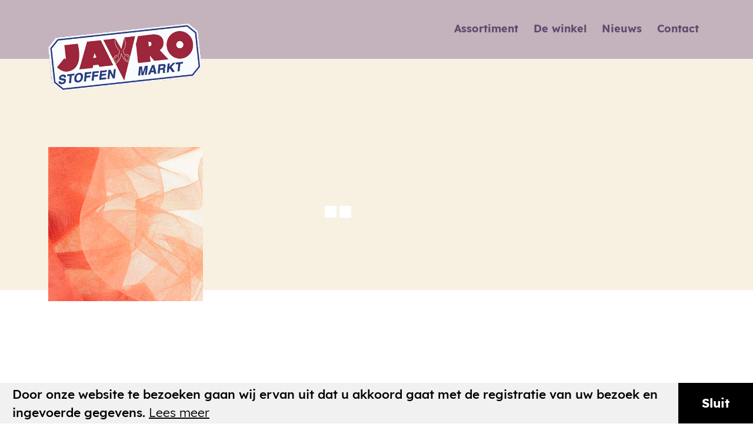

--- FILE ---
content_type: text/html; charset=UTF-8
request_url: https://javro.nl/stof/tule-2/
body_size: 9565
content:
<!DOCTYPE html>
<html lang="nl">

<head profile="http://gmpg.org/xfn/11">

    <title>Tule - Javro</title>

    <meta charset="utf-8"/>
    <meta http-equiv="X-UA-Compatible" content="IE=edge,chrome=1">
    <meta name="viewport" content="width=device-width, initial-scale=1, minimum-scale=1, maximum-scale=1"/>
    <meta name="format-detection" content="telephone=no">

    <meta name='robots' content='index, follow, max-image-preview:large, max-snippet:-1, max-video-preview:-1' />
	<style>img:is([sizes="auto" i], [sizes^="auto," i]) { contain-intrinsic-size: 3000px 1500px }</style>
	
            <script data-no-defer="1" data-ezscrex="false" data-cfasync="false" data-pagespeed-no-defer data-cookieconsent="ignore">
                var ctPublicFunctions = {"_ajax_nonce":"bfe9fd7e9f","_rest_nonce":"065fd18677","_ajax_url":"\/wp-admin\/admin-ajax.php","_rest_url":"https:\/\/javro.nl\/wp-json\/","data__cookies_type":"none","data__ajax_type":"rest","data__bot_detector_enabled":0,"data__frontend_data_log_enabled":1,"cookiePrefix":"","wprocket_detected":false,"host_url":"javro.nl","text__ee_click_to_select":"Klik om de hele gegevens te selecteren","text__ee_original_email":"De volledige tekst is","text__ee_got_it":"Duidelijk","text__ee_blocked":"Geblokkeerd","text__ee_cannot_connect":"Kan geen verbinding maken","text__ee_cannot_decode":"Kan e-mail niet decoderen. Onbekende reden","text__ee_email_decoder":"Cleantalk e-mail decoder","text__ee_wait_for_decoding":"De magie is onderweg!","text__ee_decoding_process":"Wacht een paar seconden terwijl we de contactgegevens decoderen."}
            </script>
        
            <script data-no-defer="1" data-ezscrex="false" data-cfasync="false" data-pagespeed-no-defer data-cookieconsent="ignore">
                var ctPublic = {"_ajax_nonce":"bfe9fd7e9f","settings__forms__check_internal":"0","settings__forms__check_external":"0","settings__forms__force_protection":0,"settings__forms__search_test":"1","settings__data__bot_detector_enabled":0,"settings__sfw__anti_crawler":0,"blog_home":"https:\/\/javro.nl\/","pixel__setting":"3","pixel__enabled":false,"pixel__url":"https:\/\/moderate4-v4.cleantalk.org\/pixel\/73ab2e6b92f42faebb251b94629c1030.gif","data__email_check_before_post":"1","data__email_check_exist_post":1,"data__cookies_type":"none","data__key_is_ok":true,"data__visible_fields_required":true,"wl_brandname":"Anti-Spam by CleanTalk","wl_brandname_short":"CleanTalk","ct_checkjs_key":798368844,"emailEncoderPassKey":"6f08aaab59858d89c524455e3d118324","bot_detector_forms_excluded":"W10=","advancedCacheExists":false,"varnishCacheExists":false,"wc_ajax_add_to_cart":false}
            </script>
        
	<!-- This site is optimized with the Yoast SEO plugin v17.7.1 - https://yoast.com/wordpress/plugins/seo/ -->
	<link rel="canonical" href="https://javro.nl/stof/tule-2/" />
	<meta property="og:locale" content="nl_NL" />
	<meta property="og:type" content="article" />
	<meta property="og:title" content="Tule - Javro" />
	<meta property="og:url" content="https://javro.nl/stof/tule-2/" />
	<meta property="og:site_name" content="Javro" />
	<script type="application/ld+json" class="yoast-schema-graph">{"@context":"https://schema.org","@graph":[{"@type":"WebSite","@id":"https://javro.nl/#website","url":"https://javro.nl/","name":"Javro","description":"","potentialAction":[{"@type":"SearchAction","target":{"@type":"EntryPoint","urlTemplate":"https://javro.nl/?s={search_term_string}"},"query-input":"required name=search_term_string"}],"inLanguage":"nl-NL"},{"@type":"WebPage","@id":"https://javro.nl/stof/tule-2/#webpage","url":"https://javro.nl/stof/tule-2/","name":"Tule - Javro","isPartOf":{"@id":"https://javro.nl/#website"},"datePublished":"2022-03-02T19:51:46+00:00","dateModified":"2022-03-02T19:51:46+00:00","breadcrumb":{"@id":"https://javro.nl/stof/tule-2/#breadcrumb"},"inLanguage":"nl-NL","potentialAction":[{"@type":"ReadAction","target":["https://javro.nl/stof/tule-2/"]}]},{"@type":"BreadcrumbList","@id":"https://javro.nl/stof/tule-2/#breadcrumb","itemListElement":[{"@type":"ListItem","position":1,"name":"Home","item":"https://javro.nl/"},{"@type":"ListItem","position":2,"name":"Stoffen","item":"https://javro.nl/stof/"},{"@type":"ListItem","position":3,"name":"Tule"}]}]}</script>
	<!-- / Yoast SEO plugin. -->


<link rel='dns-prefetch' href='//cdnjs.cloudflare.com' />
<link rel='dns-prefetch' href='//unpkg.com' />
<link rel='dns-prefetch' href='//cdn.jsdelivr.net' />
<link rel='dns-prefetch' href='//kit.fontawesome.com' />
<script type="text/javascript">
/* <![CDATA[ */
window._wpemojiSettings = {"baseUrl":"https:\/\/s.w.org\/images\/core\/emoji\/16.0.1\/72x72\/","ext":".png","svgUrl":"https:\/\/s.w.org\/images\/core\/emoji\/16.0.1\/svg\/","svgExt":".svg","source":{"concatemoji":"https:\/\/javro.nl\/wp-includes\/js\/wp-emoji-release.min.js?ver=6.8.3"}};
/*! This file is auto-generated */
!function(s,n){var o,i,e;function c(e){try{var t={supportTests:e,timestamp:(new Date).valueOf()};sessionStorage.setItem(o,JSON.stringify(t))}catch(e){}}function p(e,t,n){e.clearRect(0,0,e.canvas.width,e.canvas.height),e.fillText(t,0,0);var t=new Uint32Array(e.getImageData(0,0,e.canvas.width,e.canvas.height).data),a=(e.clearRect(0,0,e.canvas.width,e.canvas.height),e.fillText(n,0,0),new Uint32Array(e.getImageData(0,0,e.canvas.width,e.canvas.height).data));return t.every(function(e,t){return e===a[t]})}function u(e,t){e.clearRect(0,0,e.canvas.width,e.canvas.height),e.fillText(t,0,0);for(var n=e.getImageData(16,16,1,1),a=0;a<n.data.length;a++)if(0!==n.data[a])return!1;return!0}function f(e,t,n,a){switch(t){case"flag":return n(e,"\ud83c\udff3\ufe0f\u200d\u26a7\ufe0f","\ud83c\udff3\ufe0f\u200b\u26a7\ufe0f")?!1:!n(e,"\ud83c\udde8\ud83c\uddf6","\ud83c\udde8\u200b\ud83c\uddf6")&&!n(e,"\ud83c\udff4\udb40\udc67\udb40\udc62\udb40\udc65\udb40\udc6e\udb40\udc67\udb40\udc7f","\ud83c\udff4\u200b\udb40\udc67\u200b\udb40\udc62\u200b\udb40\udc65\u200b\udb40\udc6e\u200b\udb40\udc67\u200b\udb40\udc7f");case"emoji":return!a(e,"\ud83e\udedf")}return!1}function g(e,t,n,a){var r="undefined"!=typeof WorkerGlobalScope&&self instanceof WorkerGlobalScope?new OffscreenCanvas(300,150):s.createElement("canvas"),o=r.getContext("2d",{willReadFrequently:!0}),i=(o.textBaseline="top",o.font="600 32px Arial",{});return e.forEach(function(e){i[e]=t(o,e,n,a)}),i}function t(e){var t=s.createElement("script");t.src=e,t.defer=!0,s.head.appendChild(t)}"undefined"!=typeof Promise&&(o="wpEmojiSettingsSupports",i=["flag","emoji"],n.supports={everything:!0,everythingExceptFlag:!0},e=new Promise(function(e){s.addEventListener("DOMContentLoaded",e,{once:!0})}),new Promise(function(t){var n=function(){try{var e=JSON.parse(sessionStorage.getItem(o));if("object"==typeof e&&"number"==typeof e.timestamp&&(new Date).valueOf()<e.timestamp+604800&&"object"==typeof e.supportTests)return e.supportTests}catch(e){}return null}();if(!n){if("undefined"!=typeof Worker&&"undefined"!=typeof OffscreenCanvas&&"undefined"!=typeof URL&&URL.createObjectURL&&"undefined"!=typeof Blob)try{var e="postMessage("+g.toString()+"("+[JSON.stringify(i),f.toString(),p.toString(),u.toString()].join(",")+"));",a=new Blob([e],{type:"text/javascript"}),r=new Worker(URL.createObjectURL(a),{name:"wpTestEmojiSupports"});return void(r.onmessage=function(e){c(n=e.data),r.terminate(),t(n)})}catch(e){}c(n=g(i,f,p,u))}t(n)}).then(function(e){for(var t in e)n.supports[t]=e[t],n.supports.everything=n.supports.everything&&n.supports[t],"flag"!==t&&(n.supports.everythingExceptFlag=n.supports.everythingExceptFlag&&n.supports[t]);n.supports.everythingExceptFlag=n.supports.everythingExceptFlag&&!n.supports.flag,n.DOMReady=!1,n.readyCallback=function(){n.DOMReady=!0}}).then(function(){return e}).then(function(){var e;n.supports.everything||(n.readyCallback(),(e=n.source||{}).concatemoji?t(e.concatemoji):e.wpemoji&&e.twemoji&&(t(e.twemoji),t(e.wpemoji)))}))}((window,document),window._wpemojiSettings);
/* ]]> */
</script>
<link rel='stylesheet' id='sbi_styles-css' href='https://javro.nl/wp-content/plugins/instagram-feed-pro/css/sbi-styles.min.css?ver=5.12.5' type='text/css' media='all' />
<style id='wp-emoji-styles-inline-css' type='text/css'>

	img.wp-smiley, img.emoji {
		display: inline !important;
		border: none !important;
		box-shadow: none !important;
		height: 1em !important;
		width: 1em !important;
		margin: 0 0.07em !important;
		vertical-align: -0.1em !important;
		background: none !important;
		padding: 0 !important;
	}
</style>
<link rel='stylesheet' id='wp-block-library-css' href='https://javro.nl/wp-includes/css/dist/block-library/style.min.css?ver=6.8.3' type='text/css' media='all' />
<style id='classic-theme-styles-inline-css' type='text/css'>
/*! This file is auto-generated */
.wp-block-button__link{color:#fff;background-color:#32373c;border-radius:9999px;box-shadow:none;text-decoration:none;padding:calc(.667em + 2px) calc(1.333em + 2px);font-size:1.125em}.wp-block-file__button{background:#32373c;color:#fff;text-decoration:none}
</style>
<style id='global-styles-inline-css' type='text/css'>
:root{--wp--preset--aspect-ratio--square: 1;--wp--preset--aspect-ratio--4-3: 4/3;--wp--preset--aspect-ratio--3-4: 3/4;--wp--preset--aspect-ratio--3-2: 3/2;--wp--preset--aspect-ratio--2-3: 2/3;--wp--preset--aspect-ratio--16-9: 16/9;--wp--preset--aspect-ratio--9-16: 9/16;--wp--preset--color--black: #000000;--wp--preset--color--cyan-bluish-gray: #abb8c3;--wp--preset--color--white: #ffffff;--wp--preset--color--pale-pink: #f78da7;--wp--preset--color--vivid-red: #cf2e2e;--wp--preset--color--luminous-vivid-orange: #ff6900;--wp--preset--color--luminous-vivid-amber: #fcb900;--wp--preset--color--light-green-cyan: #7bdcb5;--wp--preset--color--vivid-green-cyan: #00d084;--wp--preset--color--pale-cyan-blue: #8ed1fc;--wp--preset--color--vivid-cyan-blue: #0693e3;--wp--preset--color--vivid-purple: #9b51e0;--wp--preset--gradient--vivid-cyan-blue-to-vivid-purple: linear-gradient(135deg,rgba(6,147,227,1) 0%,rgb(155,81,224) 100%);--wp--preset--gradient--light-green-cyan-to-vivid-green-cyan: linear-gradient(135deg,rgb(122,220,180) 0%,rgb(0,208,130) 100%);--wp--preset--gradient--luminous-vivid-amber-to-luminous-vivid-orange: linear-gradient(135deg,rgba(252,185,0,1) 0%,rgba(255,105,0,1) 100%);--wp--preset--gradient--luminous-vivid-orange-to-vivid-red: linear-gradient(135deg,rgba(255,105,0,1) 0%,rgb(207,46,46) 100%);--wp--preset--gradient--very-light-gray-to-cyan-bluish-gray: linear-gradient(135deg,rgb(238,238,238) 0%,rgb(169,184,195) 100%);--wp--preset--gradient--cool-to-warm-spectrum: linear-gradient(135deg,rgb(74,234,220) 0%,rgb(151,120,209) 20%,rgb(207,42,186) 40%,rgb(238,44,130) 60%,rgb(251,105,98) 80%,rgb(254,248,76) 100%);--wp--preset--gradient--blush-light-purple: linear-gradient(135deg,rgb(255,206,236) 0%,rgb(152,150,240) 100%);--wp--preset--gradient--blush-bordeaux: linear-gradient(135deg,rgb(254,205,165) 0%,rgb(254,45,45) 50%,rgb(107,0,62) 100%);--wp--preset--gradient--luminous-dusk: linear-gradient(135deg,rgb(255,203,112) 0%,rgb(199,81,192) 50%,rgb(65,88,208) 100%);--wp--preset--gradient--pale-ocean: linear-gradient(135deg,rgb(255,245,203) 0%,rgb(182,227,212) 50%,rgb(51,167,181) 100%);--wp--preset--gradient--electric-grass: linear-gradient(135deg,rgb(202,248,128) 0%,rgb(113,206,126) 100%);--wp--preset--gradient--midnight: linear-gradient(135deg,rgb(2,3,129) 0%,rgb(40,116,252) 100%);--wp--preset--font-size--small: 13px;--wp--preset--font-size--medium: 20px;--wp--preset--font-size--large: 36px;--wp--preset--font-size--x-large: 42px;--wp--preset--spacing--20: 0.44rem;--wp--preset--spacing--30: 0.67rem;--wp--preset--spacing--40: 1rem;--wp--preset--spacing--50: 1.5rem;--wp--preset--spacing--60: 2.25rem;--wp--preset--spacing--70: 3.38rem;--wp--preset--spacing--80: 5.06rem;--wp--preset--shadow--natural: 6px 6px 9px rgba(0, 0, 0, 0.2);--wp--preset--shadow--deep: 12px 12px 50px rgba(0, 0, 0, 0.4);--wp--preset--shadow--sharp: 6px 6px 0px rgba(0, 0, 0, 0.2);--wp--preset--shadow--outlined: 6px 6px 0px -3px rgba(255, 255, 255, 1), 6px 6px rgba(0, 0, 0, 1);--wp--preset--shadow--crisp: 6px 6px 0px rgba(0, 0, 0, 1);}:where(.is-layout-flex){gap: 0.5em;}:where(.is-layout-grid){gap: 0.5em;}body .is-layout-flex{display: flex;}.is-layout-flex{flex-wrap: wrap;align-items: center;}.is-layout-flex > :is(*, div){margin: 0;}body .is-layout-grid{display: grid;}.is-layout-grid > :is(*, div){margin: 0;}:where(.wp-block-columns.is-layout-flex){gap: 2em;}:where(.wp-block-columns.is-layout-grid){gap: 2em;}:where(.wp-block-post-template.is-layout-flex){gap: 1.25em;}:where(.wp-block-post-template.is-layout-grid){gap: 1.25em;}.has-black-color{color: var(--wp--preset--color--black) !important;}.has-cyan-bluish-gray-color{color: var(--wp--preset--color--cyan-bluish-gray) !important;}.has-white-color{color: var(--wp--preset--color--white) !important;}.has-pale-pink-color{color: var(--wp--preset--color--pale-pink) !important;}.has-vivid-red-color{color: var(--wp--preset--color--vivid-red) !important;}.has-luminous-vivid-orange-color{color: var(--wp--preset--color--luminous-vivid-orange) !important;}.has-luminous-vivid-amber-color{color: var(--wp--preset--color--luminous-vivid-amber) !important;}.has-light-green-cyan-color{color: var(--wp--preset--color--light-green-cyan) !important;}.has-vivid-green-cyan-color{color: var(--wp--preset--color--vivid-green-cyan) !important;}.has-pale-cyan-blue-color{color: var(--wp--preset--color--pale-cyan-blue) !important;}.has-vivid-cyan-blue-color{color: var(--wp--preset--color--vivid-cyan-blue) !important;}.has-vivid-purple-color{color: var(--wp--preset--color--vivid-purple) !important;}.has-black-background-color{background-color: var(--wp--preset--color--black) !important;}.has-cyan-bluish-gray-background-color{background-color: var(--wp--preset--color--cyan-bluish-gray) !important;}.has-white-background-color{background-color: var(--wp--preset--color--white) !important;}.has-pale-pink-background-color{background-color: var(--wp--preset--color--pale-pink) !important;}.has-vivid-red-background-color{background-color: var(--wp--preset--color--vivid-red) !important;}.has-luminous-vivid-orange-background-color{background-color: var(--wp--preset--color--luminous-vivid-orange) !important;}.has-luminous-vivid-amber-background-color{background-color: var(--wp--preset--color--luminous-vivid-amber) !important;}.has-light-green-cyan-background-color{background-color: var(--wp--preset--color--light-green-cyan) !important;}.has-vivid-green-cyan-background-color{background-color: var(--wp--preset--color--vivid-green-cyan) !important;}.has-pale-cyan-blue-background-color{background-color: var(--wp--preset--color--pale-cyan-blue) !important;}.has-vivid-cyan-blue-background-color{background-color: var(--wp--preset--color--vivid-cyan-blue) !important;}.has-vivid-purple-background-color{background-color: var(--wp--preset--color--vivid-purple) !important;}.has-black-border-color{border-color: var(--wp--preset--color--black) !important;}.has-cyan-bluish-gray-border-color{border-color: var(--wp--preset--color--cyan-bluish-gray) !important;}.has-white-border-color{border-color: var(--wp--preset--color--white) !important;}.has-pale-pink-border-color{border-color: var(--wp--preset--color--pale-pink) !important;}.has-vivid-red-border-color{border-color: var(--wp--preset--color--vivid-red) !important;}.has-luminous-vivid-orange-border-color{border-color: var(--wp--preset--color--luminous-vivid-orange) !important;}.has-luminous-vivid-amber-border-color{border-color: var(--wp--preset--color--luminous-vivid-amber) !important;}.has-light-green-cyan-border-color{border-color: var(--wp--preset--color--light-green-cyan) !important;}.has-vivid-green-cyan-border-color{border-color: var(--wp--preset--color--vivid-green-cyan) !important;}.has-pale-cyan-blue-border-color{border-color: var(--wp--preset--color--pale-cyan-blue) !important;}.has-vivid-cyan-blue-border-color{border-color: var(--wp--preset--color--vivid-cyan-blue) !important;}.has-vivid-purple-border-color{border-color: var(--wp--preset--color--vivid-purple) !important;}.has-vivid-cyan-blue-to-vivid-purple-gradient-background{background: var(--wp--preset--gradient--vivid-cyan-blue-to-vivid-purple) !important;}.has-light-green-cyan-to-vivid-green-cyan-gradient-background{background: var(--wp--preset--gradient--light-green-cyan-to-vivid-green-cyan) !important;}.has-luminous-vivid-amber-to-luminous-vivid-orange-gradient-background{background: var(--wp--preset--gradient--luminous-vivid-amber-to-luminous-vivid-orange) !important;}.has-luminous-vivid-orange-to-vivid-red-gradient-background{background: var(--wp--preset--gradient--luminous-vivid-orange-to-vivid-red) !important;}.has-very-light-gray-to-cyan-bluish-gray-gradient-background{background: var(--wp--preset--gradient--very-light-gray-to-cyan-bluish-gray) !important;}.has-cool-to-warm-spectrum-gradient-background{background: var(--wp--preset--gradient--cool-to-warm-spectrum) !important;}.has-blush-light-purple-gradient-background{background: var(--wp--preset--gradient--blush-light-purple) !important;}.has-blush-bordeaux-gradient-background{background: var(--wp--preset--gradient--blush-bordeaux) !important;}.has-luminous-dusk-gradient-background{background: var(--wp--preset--gradient--luminous-dusk) !important;}.has-pale-ocean-gradient-background{background: var(--wp--preset--gradient--pale-ocean) !important;}.has-electric-grass-gradient-background{background: var(--wp--preset--gradient--electric-grass) !important;}.has-midnight-gradient-background{background: var(--wp--preset--gradient--midnight) !important;}.has-small-font-size{font-size: var(--wp--preset--font-size--small) !important;}.has-medium-font-size{font-size: var(--wp--preset--font-size--medium) !important;}.has-large-font-size{font-size: var(--wp--preset--font-size--large) !important;}.has-x-large-font-size{font-size: var(--wp--preset--font-size--x-large) !important;}
:where(.wp-block-post-template.is-layout-flex){gap: 1.25em;}:where(.wp-block-post-template.is-layout-grid){gap: 1.25em;}
:where(.wp-block-columns.is-layout-flex){gap: 2em;}:where(.wp-block-columns.is-layout-grid){gap: 2em;}
:root :where(.wp-block-pullquote){font-size: 1.5em;line-height: 1.6;}
</style>
<link rel='stylesheet' id='cleantalk-public-css-css' href='https://javro.nl/wp-content/plugins/cleantalk-spam-protect/css/cleantalk-public.min.css?ver=6.63_1757496538' type='text/css' media='all' />
<link rel='stylesheet' id='cleantalk-email-decoder-css-css' href='https://javro.nl/wp-content/plugins/cleantalk-spam-protect/css/cleantalk-email-decoder.min.css?ver=6.63_1757496538' type='text/css' media='all' />
<link rel='stylesheet' id='dashicons-css' href='https://javro.nl/wp-includes/css/dashicons.min.css?ver=6.8.3' type='text/css' media='all' />
<link rel='stylesheet' id='mmenu-css' href='https://javro.nl/wp-content/plugins/mmenu-3/css/mmenu.css?ver=7' type='text/css' media='all' />
<link rel='stylesheet' id='bodhi-svgs-attachment-css' href='https://javro.nl/wp-content/plugins/svg-support/css/svgs-attachment.css?ver=6.8.3' type='text/css' media='all' />
<link rel='stylesheet' id='bxslider-css' href='https://javro.nl/wp-content/themes/sieronline_master/assets/css/jquery.bxslider.css?ver=4.2.15' type='text/css' media='all' />
<link rel='stylesheet' id='fancybox-css' href='https://cdn.jsdelivr.net/npm/@fancyapps/ui@4.0/dist/fancybox.css?ver=3.5.7' type='text/css' media='all' />
<link rel='stylesheet' id='bootstrap-css' href='https://javro.nl/wp-content/themes/sieronline_master/assets/css/bootstrap-grid.css?ver=1.0' type='text/css' media='all' />
<link rel='stylesheet' id='bootstrap-reboot-css' href='https://javro.nl/wp-content/themes/sieronline_master/assets/css/bootstrap-reboot.css?ver=1.0' type='text/css' media='all' />
<link rel='stylesheet' id='animate-css' href='https://cdnjs.cloudflare.com/ajax/libs/animate.css/3.7.2/animate.min.css?ver=3.7.2' type='text/css' media='all' />
<link rel='stylesheet' id='swiper-css' href='https://unpkg.com/swiper@7/swiper-bundle.min.css?ver=5.4.5' type='text/css' media='all' />
<link rel='stylesheet' id='cookiewet-css' href='https://cdnjs.cloudflare.com/ajax/libs/cookieconsent2/3.1.1/cookieconsent.min.css?ver=3.1.1' type='text/css' media='all' />
<link rel='stylesheet' id='hover-css' href='https://cdnjs.cloudflare.com/ajax/libs/hover.css/2.3.1/css/hover-min.css?ver=2.3.1' type='text/css' media='all' />
<link rel='stylesheet' id='OwlCarousel-css' href='https://javro.nl/wp-content/themes/sieronline_master/assets/css/owl.carousel.min.css?ver=2.3.4' type='text/css' media='all' />
<link rel='stylesheet' id='theme-child-css' href='https://javro.nl/wp-content/uploads/wp-less/sieronline_child/assets/less/_customer-a160dfb6a1.css' type='text/css' media='all' />
<script type="text/javascript" src="https://javro.nl/wp-content/plugins/cleantalk-spam-protect/js/apbct-public-bundle_gathering.min.js?ver=6.63_1757496538" id="apbct-public-bundle_gathering.min-js-js"></script>
<script type="text/javascript" src="https://cdnjs.cloudflare.com/ajax/libs/jquery/3.3.1/jquery.min.js?ver=3.3.1" id="jquery-js"></script>
<script type="text/javascript" src="https://javro.nl/wp-content/plugins/mmenu-3/js/mmenu.js?ver=7" id="mmenu-js"></script>
<script type="text/javascript" src="https://javro.nl/wp-content/plugins/svg-support/js/min/svgs-inline-min.js?ver=1.0.0" id="bodhi_svg_inline-js"></script>
<script type="text/javascript" id="bodhi_svg_inline-js-after">
/* <![CDATA[ */
cssTarget="img.style-svg";ForceInlineSVGActive="false";
/* ]]> */
</script>
<script type="text/javascript" src="https://unpkg.com/swiper@7/swiper-bundle.min.js?ver=5.4.5" id="swiper-js"></script>
<script type="text/javascript" src="https://kit.fontawesome.com/5a63484d79.js?ver=1.0" id="fontawesome-js"></script>
<link rel="https://api.w.org/" href="https://javro.nl/wp-json/" /><link rel="alternate" title="JSON" type="application/json" href="https://javro.nl/wp-json/wp/v2/stof/4662" /><link rel="EditURI" type="application/rsd+xml" title="RSD" href="https://javro.nl/xmlrpc.php?rsd" />
<link rel='shortlink' href='https://javro.nl/?p=4662' />
<link rel="alternate" title="oEmbed (JSON)" type="application/json+oembed" href="https://javro.nl/wp-json/oembed/1.0/embed?url=https%3A%2F%2Fjavro.nl%2Fstof%2Ftule-2%2F" />
<link rel="alternate" title="oEmbed (XML)" type="text/xml+oembed" href="https://javro.nl/wp-json/oembed/1.0/embed?url=https%3A%2F%2Fjavro.nl%2Fstof%2Ftule-2%2F&#038;format=xml" />

        <!-- Mobile menu colours-->
    <style>
        .mobile-header {
            background: #91303e !important;
        }
    </style>
    <!-- Chrome, Firefox OS and Opera -->
    <meta name="theme-color" content="#91303e">
    <!-- Windows Phone -->
    <meta name="msapplication-navbutton-color" content="#91303e">
    <!-- iOS Safari -->
    <meta name="apple-mobile-web-app-status-bar-style" content="#91303e">

    <link rel="apple-touch-icon" sizes="57x57" href="/apple-icon-57x57.png">
    <link rel="apple-touch-icon" sizes="60x60" href="/apple-icon-60x60.png">
    <link rel="apple-touch-icon" sizes="72x72" href="/apple-icon-72x72.png">
    <link rel="apple-touch-icon" sizes="76x76" href="/apple-icon-76x76.png">
    <link rel="apple-touch-icon" sizes="114x114" href="/apple-icon-114x114.png">
    <link rel="apple-touch-icon" sizes="120x120" href="/apple-icon-120x120.png">
    <link rel="apple-touch-icon" sizes="144x144" href="/apple-icon-144x144.png">
    <link rel="apple-touch-icon" sizes="152x152" href="/apple-icon-152x152.png">
    <link rel="apple-touch-icon" sizes="180x180" href="/apple-icon-180x180.png">
    <link rel="icon" type="image/png" sizes="192x192" href="/android-icon-192x192.png">
    <link rel="icon" type="image/png" sizes="32x32" href="/favicon-32x32.png">
    <link rel="icon" type="image/png" sizes="96x96" href="/favicon-96x96.png">
    <link rel="icon" type="image/png" sizes="16x16" href="/favicon-16x16.png">
    <link rel="manifest" href="/manifest.json">
    <meta name="msapplication-TileColor" content="#ffffff">
    <meta name="msapplication-TileImage" content="/ms-icon-144x144.png">

    <script>
        window.addEventListener("load", function () {
            window.cookieconsent.initialise({
                "palette": {
                    "popup": {
                        "background": "rgba(255,255,255,0.7)",
                        "text": "#404040"
                    }, "button": {"background": "#727271", "text": "#ffffff"}
                },
                "theme": "edgeless",
                "content": {
                    "message": "Door onze website te bezoeken gaan wij ervan uit dat u akkoord gaat met de registratie van uw bezoek en ingevoerde gegevens.",
                    "dismiss": "Sluit",
                    "link": "Lees meer",
                    "href": "https://javro.nl/privacy-verklaring/"
                }
            })
        });
    </script>

    <link href="https://fonts.googleapis.com/css2?family=Open+Sans:wght@300;400;600;700;800&display=swap"
          rel="stylesheet">

<!-- Sieronline Website rapportage - Statistieken -->
<script type="text/javascript">
  var _paq = window._paq || [];
  /* tracker methods like "setCustomDimension" should be called before "trackPageView" */
  _paq.push(['trackPageView']);
  _paq.push(['enableLinkTracking']);
  (function() {
    var u="https://analytics.sier.online/";
    _paq.push(['setTrackerUrl', u+'matomo.php']);
    _paq.push(['setSiteId', '102']);
    var d=document, g=d.createElement('script'), s=d.getElementsByTagName('script')[0];
    g.type='text/javascript'; g.async=true; g.defer=true; g.src=u+'matomo.js'; s.parentNode.insertBefore(g,s);
  })();
</script>
<!-- End Sieronline Website rapportage - Statistieken Code -->

</head>

<body data-rsssl=1>
<div class="mm-page">

    <div class="mobile-header hidden-md hidden-lg d-lg-none">
        <a id="mobile-menu">
            <i class="fas fa-bars"></i>
        </a>
        Javro        <span id="mobile-icon">
                    <a href="tel:0575743546" style="background-image: unset !important;">
                <i class="fas fa-phone"></i>
            </a>
        	</span>
    </div>

    <div class="wrapper">
        <div class="header-wrapper">
            <header id="header">
                <div class="container-full menucontainer">
                    <div class="container ">
                        <div class="row">
                            <figure id="logo" class="col-8 offset-2 offset-md-0 col-md-4 col-lg-3">
                                <div class="logo-wrapper">
                                                                        <a href="https://javro.nl"><img class=""
                                                                                  src="https://javro.nl/wp-content/uploads/unnamed-1.png"
                                                                                  alt="Javro"></a>
                                </div>
                            </figure>
                            <nav id="mainmenu" class="col-12 col-md-9 d-none d-lg-block">
                                <div id="menu-location-Hoofdmenu" class="menu-hoofdmenu-container"><ul id="menu-hoofdmenu" class="mainmenu"><li id="menu-item-4680" class="d-lg-none menu-item menu-item-type-post_type menu-item-object-page menu-item-home menu-item-4680"><a href="https://javro.nl/">Home</a></li>
<li id="menu-item-4326" class="menu-item menu-item-type-custom menu-item-object-custom menu-item-has-children menu-item-4326"><a href="#">Assortiment</a>
<ul class="sub-menu">
	<li id="menu-item-4325" class="menu-item menu-item-type-post_type menu-item-object-page menu-item-4325"><a href="https://javro.nl/assortiment/themas/">Thema’s</a></li>
	<li id="menu-item-4156" class="menu-item menu-item-type-post_type menu-item-object-page menu-item-4156"><a href="https://javro.nl/assortiment/stoffen/">Stoffen</a></li>
	<li id="menu-item-4155" class="menu-item menu-item-type-post_type menu-item-object-page menu-item-4155"><a href="https://javro.nl/assortiment/fournituren/">Fournituren</a></li>
	<li id="menu-item-4154" class="menu-item menu-item-type-post_type menu-item-object-page menu-item-4154"><a href="https://javro.nl/assortiment/merken/">Merken</a></li>
	<li id="menu-item-4153" class="menu-item menu-item-type-post_type menu-item-object-page menu-item-4153"><a href="https://javro.nl/assortiment/patronen/">Patronen</a></li>
</ul>
</li>
<li id="menu-item-4148" class="menu-item menu-item-type-post_type menu-item-object-page menu-item-4148"><a href="https://javro.nl/de-winkel/">De winkel</a></li>
<li id="menu-item-4147" class="menu-item menu-item-type-post_type menu-item-object-page menu-item-4147"><a href="https://javro.nl/nieuws/">Nieuws</a></li>
<li id="menu-item-4152" class="menu-item menu-item-type-post_type menu-item-object-page menu-item-4152"><a href="https://javro.nl/contact/">Contact</a></li>
</ul></div>                            </nav>
                        </div>
                    </div>
                </div>
            </header>
        </div>
        <div id="sfeerbeeld">
            <!-- Swiper -->
                            <div class="normal-header-wrapper">
                    <div class="container">
                        <div class="row">
                            <div class="col-12 col-md-6">
                                <div class="sfeerbeeld-wrapper">
                                    <img src="https://javro.nl/wp-content/uploads/Tule.png">
                                    <div class="d-block d-sm-none">
                                        <div class="title-mobile">
                                            <div class="title-wrap">
                                                <h1></h1>
                                                <h1><span></span></h1>
                                            </div>
                                        </div>
                                    </div>
                                </div>
                            </div>
                            <div class="col-12 col-md-6 d-none d-md-block">
                                <div class="title">
                                    <h1></h1>
                                    <h1><span></span></h1>
                                </div>
                            </div>
                        </div>
                    </div>
                </div>
                    </div>


<section id="content">
    <div class="container">
        <div class="row">

                <article>
                    <div class="col-xs-8">
                        <div class="entry-content">
                            <h1>Tule</h1>
                                                    </div>
                    </div>
                    <div class="col-sm-4 col-xs-12">
    <h3>Categorieën</h3>
    <li class="cat-item-none">Geen categorieën</li>    <h3>Recente blogs</h3>
    <ul>
            </ul>
</div>                </article>

        </div>
    </div>
</section>

    <div id="usps-wrapper">
        <div class="container">
            <div class="row">
                                    <div class="col-12 col-md-6 d-md-flex mb-3 justify-content-md-center resetcol">
                        <div class="usp-item d-flex flex-column">
                            <div class="icoon">
                                <img src="https://javro.nl/wp-content/uploads/icoon-1.png">
                            </div>
                            <div class="titel">
                                <h3>Wisselende collectie</h3>
                            </div>
                            <div class="content mb-3">
                                We hebben wekelijks nieuwe stoffen                            </div>
                            <div class="buttons-wrapper mt-auto">
                                <a class="button" href="https://javro.nl/assortiment/">het assortiment</a>
                            </div>
                        </div>
                    </div>
                                    <div class="col-12 col-md-6 d-md-flex mb-3 justify-content-md-center resetcol">
                        <div class="usp-item d-flex flex-column">
                            <div class="icoon">
                                <img src="https://javro.nl/wp-content/uploads/icoon-2.png">
                            </div>
                            <div class="titel">
                                <h3>Meer dan stoffen</h3>
                            </div>
                            <div class="content mb-3">
                                Fournituren, garen en patronen                            </div>
                            <div class="buttons-wrapper mt-auto">
                                <a class="button" href="https://javro.nl/assortiment/fournituren/">fournituren</a>
                            </div>
                        </div>
                    </div>
                                    <div class="col-12 col-md-6 d-md-flex mb-3 justify-content-md-center resetcol">
                        <div class="usp-item d-flex flex-column">
                            <div class="icoon">
                                <img src="https://javro.nl/wp-content/uploads/icoon-3.png">
                            </div>
                            <div class="titel">
                                <h3>Shopsessies</h3>
                            </div>
                            <div class="content mb-3">
                                Koopavonden & Personal Shopping                            </div>
                            <div class="buttons-wrapper mt-auto">
                                <a class="button" href="https://javro.nl/de-winkel/">de winkel </a>
                            </div>
                        </div>
                    </div>
                                    <div class="col-12 col-md-6 d-md-flex mb-3 justify-content-md-center resetcol">
                        <div class="usp-item d-flex flex-column">
                            <div class="icoon">
                                <img src="https://javro.nl/wp-content/uploads/icoon-4.png">
                            </div>
                            <div class="titel">
                                <h3>Grootste in de regio</h3>
                            </div>
                            <div class="content mb-3">
                                Circa 50.000 meter stoffen op 600 m²                            </div>
                            <div class="buttons-wrapper mt-auto">
                                <a class="button" href="https://javro.nl/de-winkel/">meer over Javro</a>
                            </div>
                        </div>
                    </div>
                                    <div class="col-12 col-md-6 d-md-flex mb-3 justify-content-md-center resetcol">
                        <div class="usp-item d-flex flex-column">
                            <div class="icoon">
                                <img src="https://javro.nl/wp-content/uploads/icoon-5.png">
                            </div>
                            <div class="titel">
                                <h3>Goed bereikbaar</h3>
                            </div>
                            <div class="content mb-3">
                                Direct naast de afslag A1                            </div>
                            <div class="buttons-wrapper mt-auto">
                                <a class="button" href="https://javro.nl/de-winkel/">onze locatie</a>
                            </div>
                        </div>
                    </div>
                            </div>
        </div>
    </div>

<footer id="footer">
    <div class="container">
        <div class="row">
            <div class="col-12 col-sm-3">
                <a href="https://javro.nl">
                    <img class="logo" style="max-width: 200px;" src="https://javro.nl/wp-content/uploads/unnamed-1.png">
                </a>
            </div>
            <div class="col-12 col-sm-3">
                <h3>Javro Stoffenmarkt</h3>
                Lochemseweg 3<br/>
                7214 RA Epse<br/>
                Volg ons: <a href="https://www.facebook.com/javrostoffen" target="_blank"><i class="fa-brands fa-facebook"></i></a> <a href="https://www.instagram.com/javrostoffen/" target="_blank"><i class="fa-brands fa-instagram"></i></a>
            </div>
            <div class="col-12 col-sm-3">
                <h3>Bel, app of mail ons!</h3>
                <ul class="social-shortcode"><li><a href="tel:0575-743546"><i class="fa-solid fa-phone"></i>0575-743546</a></li><li><a href="tel:+31621627698"><i class="fa-brands fa-whatsapp"></i>06-21627698</a></li><li><a href="mailto:info@javro.nl"><i class="fa-solid fa-envelope"></i>info@javro.nl</a></li></ul>            </div>
            <div class="col-12 col-sm-3 openingstijden">
                <h3>Openingstijden</h3><ul>
<li>Maandag 13.00 – 21.00</li>
<li>Dinsdag t/m vrijdag 9.00 – 18.00</li>
<li>Zaterdag 9.00 – 17.00</li>
</ul>
            </div>
        </div>
    </div>
</footer><!-- #footer -->

<div id="colofon">
    <div class="container">
        <div class="col-xs-12">
            &copy 2026 Javro <span>|</span>
            <a href="https://javro.nl/algemene-voorwaarden/">Algemene voorwaarden</a> <span>|</span>
            <a href="https://javro.nl/disclaimer/">Disclaimer</a> <span>|</span>
            <a href="https://javro.nl/privacy-verklaring/">Privacy verklaring</a> <span>|</span>
            Grafisch ontwerp <a href="https://doordoreen.nl" target="_blank">Door Doreen</a> <span>|</span>
            Technische realisatie <a href="https://sieronline.nl" target="_blank">Sieronline B.V.</a>
        </div>
    </div>
</div>

</div>
<img alt="Cleantalk Pixel" title="Cleantalk Pixel" id="apbct_pixel" style="display: none;" src="https://moderate4-v4.cleantalk.org/pixel/73ab2e6b92f42faebb251b94629c1030.gif"><script type="speculationrules">
{"prefetch":[{"source":"document","where":{"and":[{"href_matches":"\/*"},{"not":{"href_matches":["\/wp-*.php","\/wp-admin\/*","\/wp-content\/uploads\/*","\/wp-content\/*","\/wp-content\/plugins\/*","\/wp-content\/themes\/sieronline_child\/*","\/wp-content\/themes\/sieronline_master\/*","\/*\\?(.+)"]}},{"not":{"selector_matches":"a[rel~=\"nofollow\"]"}},{"not":{"selector_matches":".no-prefetch, .no-prefetch a"}}]},"eagerness":"conservative"}]}
</script>
<!-- Custom Feeds for Instagram JS -->
<script type="text/javascript">
var sbiajaxurl = "https://javro.nl/wp-admin/admin-ajax.php";

</script>
<script type="text/javascript" src="https://cdnjs.cloudflare.com/ajax/libs/object-fit-images/3.2.4/ofi.min.js?ver=3.2.4" id="ofi-js"></script>
<script type="text/javascript" src="https://cdnjs.cloudflare.com/ajax/libs/wow/1.1.2/wow.min.js?ver=1.1.2" id="wowjs-js"></script>
<script type="text/javascript" src="https://cdn.jsdelivr.net/npm/@fancyapps/ui@4.0/dist/fancybox.umd.js?ver=3.5.7" id="fancybox-js"></script>
<script type="text/javascript" src="https://cdnjs.cloudflare.com/ajax/libs/cookieconsent2/3.1.1/cookieconsent.min.js?ver=3.1.1" id="cookiewet-js"></script>
<script type="text/javascript" src="https://cdnjs.cloudflare.com/ajax/libs/jarallax/1.12.1/jarallax.min.js?ver=1.12.1" id="parallax-js"></script>
<script type="text/javascript" src="https://cdnjs.cloudflare.com/ajax/libs/jarallax/1.12.1/jarallax-video.min.js?ver=1.12.1" id="parallax-video-js"></script>
<script type="text/javascript" src="https://cdnjs.cloudflare.com/ajax/libs/OwlCarousel2/2.3.4/owl.carousel.min.js?ver=2.3.4" id="OwlCarrousel-js"></script>
<script type="text/javascript" src="https://cdnjs.cloudflare.com/ajax/libs/bxslider/4.2.15/jquery.bxslider.min.js?ver=4.2.15" id="bxslider-js"></script>
<script type="text/javascript" src="https://cdnjs.cloudflare.com/ajax/libs/jquery.sticky/1.0.4/jquery.sticky.min.js?ver=1.0.4" id="sticky-js"></script>
<script type="text/javascript" src="https://javro.nl/wp-content/themes/sieronline_child/assets/js/custom.js?ver=1.0" id="custom-child-js"></script>
<script type="text/javascript" src="https://javro.nl/wp-content/themes/sieronline_master/assets/js/custom.js?ver=1.0" id="custom-js"></script>
    <script>
        $(document).ready(function () {
            if ($(window).width() < 990) {
                $(".mobile-header").sticky({topSpacing: 0, zIndex: 9999});
            } else {
                $("#header").sticky({topSpacing: 0, zIndex: 9999});
                                $('.header-wrapper').on('sticky-update', function () {
                    $(".sticky-wrapper").css("min-height", "100px");
                    $(".sticky-wrapper").css("height", "100px")
                });
                $('.header-wrapper').on('sticky-start', function () {
                    $(".sticky-wrapper").css("min-height", "100px");
                    $(".sticky-wrapper").css("height", "100px")
                });
                $('.header-wrapper').on('sticky-end', function () {
                    $(".sticky-wrapper").css("min-height", "100px");
                    $(".sticky-wrapper").css("height", "100px")
                });
            }
        });
    </script>
</div><!--mm-page-->
</body>
</html>

--- FILE ---
content_type: text/css
request_url: https://javro.nl/wp-content/uploads/wp-less/sieronline_child/assets/less/_customer-a160dfb6a1.css
body_size: 6492
content:
.resetul{margin:0px;padding:0px;list-style:none}.resetul>li{margin:0px;padding:0px}.a_reset a{border-bottom:0px !important}.reseta a{border-bottom:0px !important}.h-align{left:0;right:0;margin:auto}.v-align{position:absolute;top:50%;-webkit-transform:translateY(-50%);-moz-transform:translateY(-50%);-o-transform:translateY(-50%);transform:translateY(-50%)}.abs-center{position:absolute;margin:auto;top:0;bottom:0;left:0;right:0}a{text-decoration:none;-webkit-transition:all 200ms ease;-moz-transition:all 200ms ease;-ms-transition:all 200ms ease;-o-transition:all 200ms ease;transition:all 200ms ease}a:hover{text-decoration:underline}a.button{background:#07466e;display:inline-block;color:#fff;padding:12px 16px;transition:.15s background ease-in-out}a.button:hover{background:#c0d117;text-decoration:none}a.button:focus{text-decoration:none}.button-wrapper ul{margin:0px;padding:0px;list-style:none}.button-wrapper ul>li{margin:0px;padding:0px}.button-wrapper.b-verticaal ul li{display:block}.button-wrapper.b-verticaal a{margin:5px}.button-wrapper.b-horizontaal ul li{display:inline-block}.button-wrapper.b-horizontaal a{margin:5px}img.scale{max-width:100%;height:auto}.wow{visibility:hidden}.is-sticky{-webkit-backface-visibility:hidden}.ofi-cover{width:100%;object-fit:cover;font-family:'object-fit: cover;'}#header-sticky-wrapper{-webkit-transition:.3s height;-khtml-transition:.3s height;-moz-transition:.3s height;transition:.3s height}a{color:#07466e}a:hover,a:focus{color:#07466e;text-decoration:none}a.button{background-color:#07466e}a.button:hover{color:#fff;background-color:#04273e}img{max-width:100%;height:auto}.np{padding-left:0;padding-right:0}.np-left{padding-left:0}.np-right{padding-right:0}.nm{margin-top:0;margin-bottom:0}.nm-top{margin-top:0}.nm-bottom{margin-bottom:0}.social li{display:inline-block}.social img{width:32px;height:32px}.slider .slider-container{position:relative}.slider .slides{position:relative}.slider .slides .slide{position:absolute;margin:auto;top:0;bottom:0;left:0;right:0}.slider .bx-slider,.slider .bx-wrapper{width:100%;border:none !important;box-shadow:none !important}.slider .bx-wrapper{margin-bottom:0}.slider .bx-wrapper .bx-pager{padding-top:0;bottom:30px}.slider .bx-wrapper .bx-pager.bx-default-pager a{width:12px;height:12px;background:#fff;border:2px solid #ccc}.slider .bx-wrapper .bx-pager.bx-default-pager a:focus{background:#fff}.slider .bx-wrapper .bx-pager.bx-default-pager a.active{background:#07466e}.slider .bx-wrapper .bx-pager.bx-default-pager a:not(.active):hover{background:#ddd}.slider .overlay{position:absolute;margin:auto;top:0;bottom:0;left:0;right:0}.slider .overlay .content{position:absolute;padding-left:15px;padding-right:15px;color:#fff}.slider .overlay .content h1,.slider .overlay .content p{text-shadow:1px 1px 1px #000}.title-wrapper h1,.title-wrapper h2,.title-wrapper h3,.title-wrapper h4,.title-wrapper h5,.title-wrapper h6{margin-top:20px;margin-bottom:20px}.title-wrapper h1.nm,.title-wrapper h2.nm,.title-wrapper h3.nm,.title-wrapper h4.nm,.title-wrapper h5.nm,.title-wrapper h6.nm{margin-top:unset;margin-bottom:unset}.title-wrapper.presentatiestijl_titel_kleura h1,.title-wrapper.presentatiestijl_titel_kleura h2,.title-wrapper.presentatiestijl_titel_kleura h3,.title-wrapper.presentatiestijl_titel_kleura h4,.title-wrapper.presentatiestijl_titel_kleura h5,.title-wrapper.presentatiestijl_titel_kleura h6{color:#c4b2bc !important}.title-wrapper.presentatiestijl_titel_kleurb h1,.title-wrapper.presentatiestijl_titel_kleurb h2,.title-wrapper.presentatiestijl_titel_kleurb h3,.title-wrapper.presentatiestijl_titel_kleurb h4,.title-wrapper.presentatiestijl_titel_kleurb h5,.title-wrapper.presentatiestijl_titel_kleurb h6{color:#624b70 !important}.title-wrapper.presentatiestijl_titel_kleurc h1,.title-wrapper.presentatiestijl_titel_kleurc h2,.title-wrapper.presentatiestijl_titel_kleurc h3,.title-wrapper.presentatiestijl_titel_kleurc h4,.title-wrapper.presentatiestijl_titel_kleurc h5,.title-wrapper.presentatiestijl_titel_kleurc h6{color:#91303e !important}.title-wrapper.presentatiestijl_titel_kleurd h1,.title-wrapper.presentatiestijl_titel_kleurd h2,.title-wrapper.presentatiestijl_titel_kleurd h3,.title-wrapper.presentatiestijl_titel_kleurd h4,.title-wrapper.presentatiestijl_titel_kleurd h5,.title-wrapper.presentatiestijl_titel_kleurd h6{color:#f8f1e1 !important}.title-wrapper.presentatiestijl_titel_kleure h1,.title-wrapper.presentatiestijl_titel_kleure h2,.title-wrapper.presentatiestijl_titel_kleure h3,.title-wrapper.presentatiestijl_titel_kleure h4,.title-wrapper.presentatiestijl_titel_kleure h5,.title-wrapper.presentatiestijl_titel_kleure h6{color:#2a3b7c !important}.title-wrapper.presentatiestijl_titel_kleurf h1,.title-wrapper.presentatiestijl_titel_kleurf h2,.title-wrapper.presentatiestijl_titel_kleurf h3,.title-wrapper.presentatiestijl_titel_kleurf h4,.title-wrapper.presentatiestijl_titel_kleurf h5,.title-wrapper.presentatiestijl_titel_kleurf h6{color:#06466d !important}.kolom.presentatiestijl_kolom_kleura{background-color:#c4b2bc !important;padding:30px 30px 15px 30px !important}.kolom.presentatiestijl_kolom_kleura p,.kolom.presentatiestijl_kolom_kleura ul,.kolom.presentatiestijl_kolom_kleura li,.kolom.presentatiestijl_kolom_kleura ol,.kolom.presentatiestijl_kolom_kleura h1,.kolom.presentatiestijl_kolom_kleura h2,.kolom.presentatiestijl_kolom_kleura h3,.kolom.presentatiestijl_kolom_kleura h4,.kolom.presentatiestijl_kolom_kleura h5,.kolom.presentatiestijl_kolom_kleura h6{color:#000 !important}.kolom.presentatiestijl_kolom_kleurb{background-color:#624b70 !important;padding:30px 30px 15px 30px !important}.kolom.presentatiestijl_kolom_kleurb p,.kolom.presentatiestijl_kolom_kleurb ul,.kolom.presentatiestijl_kolom_kleurb li,.kolom.presentatiestijl_kolom_kleurb ol,.kolom.presentatiestijl_kolom_kleurb h1,.kolom.presentatiestijl_kolom_kleurb h2,.kolom.presentatiestijl_kolom_kleurb h3,.kolom.presentatiestijl_kolom_kleurb h4,.kolom.presentatiestijl_kolom_kleurb h5,.kolom.presentatiestijl_kolom_kleurb h6{color:#fff !important}.kolom.presentatiestijl_kolom_kleurc{background-color:#91303e !important;padding:30px 30px 15px 30px !important}.kolom.presentatiestijl_kolom_kleurc p,.kolom.presentatiestijl_kolom_kleurc ul,.kolom.presentatiestijl_kolom_kleurc li,.kolom.presentatiestijl_kolom_kleurc ol,.kolom.presentatiestijl_kolom_kleurc h1,.kolom.presentatiestijl_kolom_kleurc h2,.kolom.presentatiestijl_kolom_kleurc h3,.kolom.presentatiestijl_kolom_kleurc h4,.kolom.presentatiestijl_kolom_kleurc h5,.kolom.presentatiestijl_kolom_kleurc h6{color:#fff !important}.kolom.presentatiestijl_kolom_kleurd{background-color:#f8f1e1 !important;padding:30px 30px 15px 30px !important}.kolom.presentatiestijl_kolom_kleurd p,.kolom.presentatiestijl_kolom_kleurd ul,.kolom.presentatiestijl_kolom_kleurd li,.kolom.presentatiestijl_kolom_kleurd ol,.kolom.presentatiestijl_kolom_kleurd h1,.kolom.presentatiestijl_kolom_kleurd h2,.kolom.presentatiestijl_kolom_kleurd h3,.kolom.presentatiestijl_kolom_kleurd h4,.kolom.presentatiestijl_kolom_kleurd h5,.kolom.presentatiestijl_kolom_kleurd h6{color:#000 !important}.kolom.presentatiestijl_kolom_kleure{background-color:#2a3b7c !important;padding:30px 30px 15px 30px !important}.kolom.presentatiestijl_kolom_kleure p,.kolom.presentatiestijl_kolom_kleure ul,.kolom.presentatiestijl_kolom_kleure li,.kolom.presentatiestijl_kolom_kleure ol,.kolom.presentatiestijl_kolom_kleure h1,.kolom.presentatiestijl_kolom_kleure h2,.kolom.presentatiestijl_kolom_kleure h3,.kolom.presentatiestijl_kolom_kleure h4,.kolom.presentatiestijl_kolom_kleure h5,.kolom.presentatiestijl_kolom_kleure h6{color:#fff !important}.kolom.presentatiestijl_kolom_kleurf{background-color:#06466d !important;padding:30px 30px 15px 30px !important}.kolom.presentatiestijl_kolom_kleurf p,.kolom.presentatiestijl_kolom_kleurf ul,.kolom.presentatiestijl_kolom_kleurf li,.kolom.presentatiestijl_kolom_kleurf ol,.kolom.presentatiestijl_kolom_kleurf h1,.kolom.presentatiestijl_kolom_kleurf h2,.kolom.presentatiestijl_kolom_kleurf h3,.kolom.presentatiestijl_kolom_kleurf h4,.kolom.presentatiestijl_kolom_kleurf h5,.kolom.presentatiestijl_kolom_kleurf h6{color:#fff !important}.kolom .text-wrapper{margin-bottom:20px}.kolom .icoon-wrapper{margin-bottom:20px}.kolom .tabel-wrapper{margin-bottom:20px}.kolom .teller-wrapper{margin-bottom:20px}.kolom .menu-wrapper{margin-bottom:20px}.kolom .faq-wrapper{margin-bottom:20px}.kolom .quote-wrapper{margin-bottom:20px}.kolom .download-wrapper{margin-bottom:20px}.kolom .beforeafter-wrapper{margin-bottom:20px}.galerij-wrapper{padding-left:10px;padding-right:10px;display:flex;flex-wrap:wrap}.galerij-wrapper:first-of-type:not(:only-of-type){padding-bottom:0 !important}.galerij-wrapper:last-of-type:not(:only-of-type){padding-top:0 !important}.galerij-wrapper:not(:first-of-type):not(:last-of-type){padding-top:0 !important;padding-bottom:0 !important}.galerij-wrapper .galerij-blok{padding:10px;z-index:1;position:relative;transition:.3s z-index}.galerij-wrapper .galerij-blok:hover{z-index:5}.galerij-wrapper img{object-fit:cover;font-family:'object-fit: cover;';transition:.2s ease}.galerij-wrapper img:hover{transform:scale(1.025)}.fancybox{position:relative;display:inline-block;width:100%;outline:none !important;text-align:center}.fancybox:hover .subtitle{text-decoration:underline}.fancybox .subtitle{margin:2px 0;color:#000;font-size:12px}.fancybox-caption{text-align:center}#faq .faq-q{cursor:pointer;font-weight:bold}#faq .faq-a{clear:both;display:none}.container-fluid .ytvideo{margin-left:-15px;margin-right:-15px}.video-wrapper .hover-reset{display:block !important}.ytvideo{position:relative;margin:0 auto}.ytvideo iframe{margin:auto;width:100% !important}.usps_wrapper .usps{text-align:center}.usps_wrapper .usps .usp-header{cursor:pointer;margin:20px 0 30px}.usps_wrapper .usps .usp-header .icon .fab{font-size:64px}.usps_wrapper .usps .usp-header .titel{display:inline-block;margin-top:12px;font-size:18px;font-weight:700}.usps_wrapper .usps .usp-header:after{content:"";width:0;position:absolute;left:0;right:0;bottom:-30px;margin:0 auto;display:block;border-bottom:20px solid transparent;border-left:20px solid transparent;border-right:20px solid transparent}.usps_wrapper .usps .usp-header.active:after{border-bottom:20px solid #07466e}.usps_wrapper .usps .usp-description{display:none;margin-bottom:20px}.usps_wrapper .usps .usp-description.active{display:block}.usps_wrapper .usps .usp-description p{margin:0}.usps_wrapper .usps .usp-description .content{position:relative;background:#07466e;color:#fff;font-weight:bold;padding:32px}.usps_wrapper .usps .usp-description .content .close-usp{font-weight:700;position:absolute;top:15px;right:20px;cursor:pointer}#mainmenu #menu-hoofdmenu{z-index:999;list-style:none;margin:0;padding:0;margin-top:0px}#mainmenu #menu-hoofdmenu>li{margin:0;padding:0;display:inline-block;padding-right:10px;padding-left:10px}#mainmenu #menu-hoofdmenu>li ul.sub-menu{display:none;z-index:999;width:180px;visibility:hidden}#mainmenu #menu-hoofdmenu>li ul.sub-menu>li{display:block !important}#mainmenu #menu-hoofdmenu>li>a{display:block}#mainmenu #menu-hoofdmenu>li:hover>a{display:block;padding-bottom:0px}#mainmenu #menu-hoofdmenu>li:hover>ul{background-color:dodgerblue;display:inline-block;visibility:visible;position:absolute;margin-left:0px !important;padding:10px;-webkit-border-radius:7px;border-radius:7px}#mainmenu #menu-hoofdmenu>li:hover>ul>li{display:inline-block}#mainmenu #menu-hoofdmenu>li:hover>ul>li a{color:black}#mainmenu #menu-hoofdmenu>li:hover>ul>li:hover>a{padding-bottom:0px}#mainmenu #menu-hoofdmenu>li:hover>ul>li:hover>ul{background-color:deepskyblue;display:inline-block;visibility:visible;position:absolute;margin-left:-0px !important;bottom:0px;padding:10px;-webkit-border-radius:7px;border-radius:7px}#mainmenu #menu-hoofdmenu>li:hover>ul>li:hover>ul>li{display:inline-block}#mainmenu #menu-hoofdmenu>li:hover>ul>li:hover>ul>li a{color:black}.contactformulier_wrapper .validation_error{font-size:18px;color:#c33;margin-bottom:16px}.contactformulier_wrapper label{display:none !important}.contactformulier_wrapper .ginput_container_checkbox label{display:inline-block !important}.contactformulier_wrapper .ginput_container_checkbox ul{margin:0;padding:0}.contactformulier_wrapper .ginput_container_checkbox ul li{padding-bottom:10px !important}.contactformulier_wrapper .ginput_container_checkbox input{vertical-align:middle;-webkit-appearance:checkbox !important}.contactformulier_wrapper .gform_fields li input,.contactformulier_wrapper .gform_fields li textarea{width:100%;padding:12px !important;margin:0;box-sizing:border-box;border:1px solid #ccc;-webkit-appearance:none}.contactformulier_wrapper .gform_fields li input[type="checkbox"]{width:auto}.contactformulier_wrapper .gform_fields li select{width:100%;padding:12px !important;margin:0;box-sizing:border-box;border:1px solid #ccc}.contactformulier_wrapper .gform_fields li textarea{resize:none;height:165px;overflow:auto;vertical-align:top}.contactformulier_wrapper .gfield{margin:12px 0 !important}.contactformulier_wrapper .gforms_confirmation_message{font-size:14px}.contactformulier_wrapper .gform_button.button{margin-top:16px;clear:both;float:right;background:#07466e;padding:8px 20px;border:none;color:#fff;cursor:pointer}.contactformulier_wrapper .gform_button.button:hover{background:#0a659e}.contactformulier_wrapper .gfield_error input,.contactformulier_wrapper .gfield_error textarea{border:1px solid #a63232 !important}.contactformulier_wrapper .gfield_error .validation_message{background:#FFDFE0;color:#A63232;font-weight:bold;font-size:12px;padding:2px 4px}.contactformulier_wrapper .gform_ajax_spinner{clear:left;float:left}#label_2_7_1{font-weight:normal !important}.gform_wrapper ul,.gform_wrapper li,.nostyle,.nostyle li{margin:0;padding:0;border:0;list-style:none}@media (min-width:601px){.gform_wrapper .column-count-1-of-2{padding-right:8px !important}.gform_wrapper .column-count-2-of-2{padding-left:8px !important}}.teller{display:block;margin-left:auto;margin-right:auto;text-align:center;vertical-align:middle}.download-wrapper i{font-size:18px}.download-wrapper .bestanden_lijst{list-style:none;margin:0px;padding:0px}.download-wrapper .bestanden_lijst li{margin:10px 0px}.blog-categorie h3 a{color:#07466e}.blog-categorie h3 a:hover{color:#c0d117}.blogcredits{margin-bottom:10px;background-color:#e6e6e6;padding:5px;border-radius:5px;font-weight:bold}.space-both,.space-top{padding-top:40px}.space-both,.space-bottom{padding-bottom:40px}.space-none{padding-top:0;padding-bottom:0}#colofon{text-align:center;padding:10px;font-size:11px}#colofon img{width:18px}.element-animation{-webkit-animation:animationFrames ease 1s;-khtml-animation:animationFrames ease 1s;-moz-animation:animationFrames ease 1s;animation:animationFrames ease 1s;-webkit-animation-iteration-count:1;-khtml-animation-iteration-count:1;-moz-animation-iteration-count:1;animation-iteration-count:1;-webkit-transform-origin:50% 50%;-khtml-transform-origin:50% 50%;-moz-transform-origin:50% 50%;transform-origin:50% 50%;-webkit-animation-fill-mode:forwards;-khtml-animation-fill-mode:forwards;-moz-animation-fill-mode:forwards;animation-fill-mode:forwards}@keyframes animationFrames{0%{opacity:0;transform:translate(0px, -25px)}100%{opacity:1;transform:translate(0px, 0px)}}@-moz-keyframes animationFrames{0%{opacity:0;-moz-transform:translate(0px, -25px)}100%{opacity:1;-moz-transform:translate(0px, 0px)}}@-webkit-keyframes animationFrames{0%{opacity:0;-webkit-transform:translate(0px, -25px)}100%{opacity:1;-webkit-transform:translate(0px, 0px)}}@-o-keyframes animationFrames{0%{opacity:0;-o-transform:translate(0px, -25px)}100%{opacity:1;-o-transform:translate(0px, 0px)}}@-ms-keyframes animationFrames{0%{opacity:0;-ms-transform:translate(0px, -25px)}100%{opacity:1;-ms-transform:translate(0px, 0px)}}.swiper-container{width:100%;margin-left:auto;margin-right:auto}.swiper-container .swiper-pagination-bullet-active{opacity:1;background:#fff}.swiper-container .swiper-button-prev{background-image:url("data:image/svg+xml;charset=utf-8,%3Csvg%20xmlns%3D'http%3A%2F%2Fwww.w3.org%2F2000%2Fsvg'%20viewBox%3D'0%200%2027%2044'%3E%3Cpath%20d%3D'M0%2C22L22%2C0l2.1%2C2.1L4.2%2C22l19.9%2C19.9L22%2C44L0%2C22L0%2C22L0%2C22z'%20fill%3D'#fff'%2F%3E%3C%2Fsvg%3E") !important;color:#fff}.swiper-container .swiper-button-next{background-image:url("data:image/svg+xml;charset=utf-8,%3Csvg%20xmlns%3D'http%3A%2F%2Fwww.w3.org%2F2000%2Fsvg'%20viewBox%3D'0%200%2027%2044'%3E%3Cpath%20d%3D'M27%2C22L27%2C22L5%2C44l-2.1-2.1L22.8%2C22L2.9%2C2.1L5%2C0L27%2C22L27%2C22z'%20fill%3D'#fff'%2F%3E%3C%2Fsvg%3E") !important;color:#fff}.swiper-slide{background-position:center;background-size:cover;font-size:18px;color:#fff;-webkit-box-sizing:border-box;box-sizing:border-box;padding:130px 60px}.text-right_wrap{display:inline-block;float:right;clear:right}.text-left_wrap{display:inline-block;float:left;clear:left}.text-left{clear:right}.text-center{clear:both}.text-right{clear:left}.text-justify{clear:both}.text-default{clear:both}.browser-upgrade{background:#ccc;color:#000;padding:4px 0;text-align:center}#mobile-icon{position:relative;float:right;right:10px}#mobile-icon a{background:none !important;background-image:none !important}#mobile-icon a img{width:22px;height:22px}#mobile-icon a i{color:white;font-size:20px;position:relative;top:3px}.mobile-header{background:#7d7e7d;background:url([data-uri]);background:-moz-linear-gradient(top, #7d7e7d 0%, #0e0e0e 100%);background:-webkit-gradient(linear, left top, left bottom, color-stop(0%, #7d7e7d), color-stop(100%, #0e0e0e));background:-webkit-linear-gradient(top, #7d7e7d 0%, #0e0e0e 100%);background:-o-linear-gradient(top, #7d7e7d 0%, #0e0e0e 100%);background:-ms-linear-gradient(top, #7d7e7d 0%, #0e0e0e 100%);background:linear-gradient(to bottom, #7d7e7d 0%, #0e0e0e 100%);filter:progid:DXImageTransform.Microsoft.gradient(startColorstr='#7d7e7d', endColorstr='#0e0e0e', GradientType=0);text-align:center;font-size:16px;font-weight:bold;color:#fff;line-height:40px;-webkit-box-sizing:border-box;-khtml-box-sizing:border-box;-moz-box-sizing:border-box;box-sizing:border-box;width:100%;height:40px;padding:0 50px}.mobile-header a{display:block;width:40px;height:40px;position:absolute;top:0;left:10px}.mobile-header a i{color:white;font-size:20px;position:relative;top:3px}.rel{position:relative}@media (max-width:424px){.xxs-full{width:100%}}@media (max-width:767px){.container .row .inner{width:auto !important}.parallax .overlay .content{width:100% !important}}@media (min-width:992px){.wpmm-force-bg{background:transparent !important}}.col-xs-c5,.col-sm-c5,.col-md-c5,.col-lg-c5{position:relative;min-height:1px;padding-right:15px;padding-left:15px}@media (max-width:767px){.col-xs-c5{width:20%;float:left}}@media (min-width:768px) and (max-width:991px){.col-sm-c5{width:20%;float:left}}@media (min-width:992px) and (max-width:1199px){.col-md-c5{width:20%;float:left}}@media (min-width:1200px){.col-lg-c5{width:20%;float:left}}#googlemaps_inhoud p,#googlemaps_inhoud img,#googlemaps_inhoud a{text-align:center}#googlemaps_content{text-align:center !important}#googlemaps_logo img{max-width:200px;margin-bottom:15px;margin-top:15px}.law-validation label{position:relative;top:3px}.blogberichten_wrapper .foto .image-full{width:100%}.blogberichten_wrapper .blok{margin-bottom:20px}#dochters-wrapper .items-compleet .item{margin-bottom:50px}@font-face{font-family:'Lexend';src:url('https://javro.nl/wp-content/themes/sieronline_child/assets/less/../fonts/hinted-Lexend-Medium.woff2') format('woff2'),url('https://javro.nl/wp-content/themes/sieronline_child/assets/less/../fonts/hinted-Lexend-Medium.woff') format('woff');font-weight:500;font-style:normal;font-display:swap}@font-face{font-family:'Lexend';src:url('https://javro.nl/wp-content/themes/sieronline_child/assets/less/../fonts/hinted-Lexend-Light.woff2') format('woff2'),url('https://javro.nl/wp-content/themes/sieronline_child/assets/less/../fonts/hinted-Lexend-Light.woff') format('woff');font-weight:300;font-style:normal;font-display:swap}@font-face{font-family:'Lexend';src:url('https://javro.nl/wp-content/themes/sieronline_child/assets/less/../fonts/hinted-Lexend-ExtraBold.woff2') format('woff2'),url('https://javro.nl/wp-content/themes/sieronline_child/assets/less/../fonts/hinted-Lexend-ExtraBold.woff') format('woff');font-weight:bold;font-style:normal;font-display:swap}@font-face{font-family:'Minion Pro';src:url('https://javro.nl/wp-content/themes/sieronline_child/assets/less/../fonts/hinted-MinionPro-Regular.woff2') format('woff2'),url('https://javro.nl/wp-content/themes/sieronline_child/assets/less/../fonts/hinted-MinionPro-Regular.woff') format('woff');font-weight:normal;font-style:normal;font-display:swap}@font-face{font-family:'Lexend';src:url('https://javro.nl/wp-content/themes/sieronline_child/assets/less/../fonts/hinted-Lexend-Bold.woff2') format('woff2'),url('https://javro.nl/wp-content/themes/sieronline_child/assets/less/../fonts/hinted-Lexend-Bold.woff') format('woff');font-weight:bold;font-style:normal;font-display:swap}@font-face{font-family:'Albra Text';src:url('https://javro.nl/wp-content/themes/sieronline_child/assets/less/../fonts/hinted-AlbraTextBold.woff2') format('woff2'),url('https://javro.nl/wp-content/themes/sieronline_child/assets/less/../fonts/hinted-AlbraTextBold.woff') format('woff');font-weight:bold;font-style:normal;font-display:swap}a.button{background:#91303e !important;border-bottom:unset !important;font-family:'Lexend';font-weight:bold;-webkit-transition:all 700ms ease;-moz-transition:all 700ms ease;-ms-transition:all 700ms ease;-o-transition:all 700ms ease;transition:all 700ms ease}a.button:hover{border-bottom:unset !important;box-shadow:1px 1px 3px 0px rgba(0,0,0,0.4)}.stijl_beige{background:#f8f1e1}.stijl_beige.custom_margin_home{padding-top:100px !important}.stijl_beige .image-wrapper{position:relative}.stijl_beige .image-wrapper .stempel:after{-webkit-transition:all 700ms ease;-moz-transition:all 700ms ease;-ms-transition:all 700ms ease;-o-transition:all 700ms ease;transition:all 700ms ease;content:url(https://javro.nl/wp-content/themes/sieronline_child/assets/less/../../images/ronding.png);right:0px;position:absolute;top:0px}.stijl_beige:hover .image-wrapper .stempel:after{transform:rotate(50deg)}input:focus,select:focus,textarea:focus,button:focus{outline:none}h1{font-family:'Lexend';font-size:24px !important;line-height:34px !important;font-weight:600 !important;color:#91303e !important;margin-bottom:40px}h2{font-family:'Lexend';font-size:22px !important;line-height:32px !important;font-weight:600 !important;color:#91303e !important}h3{font-family:'Lexend';font-size:20px !important;line-height:30px !important;font-weight:600 !important;color:#91303e !important}h4{font-family:'Lexend';font-size:18px !important;line-height:28px !important;font-weight:600 !important;color:#91303e !important}h5{font-family:'Lexend';font-size:16px !important;line-height:26px !important;font-weight:600 !important;color:#91303e !important}h6{font-family:'Lexend';font-size:16px !important;line-height:26px !important;font-weight:600 !important;color:#91303e !important}@media (min-width:992px){h1{font-family:'Lexend';font-size:44px !important;line-height:54px !important;font-weight:600 !important;color:#91303e !important;margin-bottom:40px}h2{font-family:'Lexend';font-size:32px !important;line-height:42px !important;font-weight:600 !important;color:#91303e !important}h3{font-family:'Lexend';font-size:26px !important;line-height:36px !important;font-weight:600 !important;color:#91303e !important}h4{font-family:'Lexend';font-size:22px !important;line-height:42px !important;font-weight:600 !important;color:#91303e !important}h5{font-family:'Lexend';font-size:18px !important;line-height:38px !important;font-weight:600 !important;color:#91303e !important}h6{font-family:'Lexend';font-size:18px !important;line-height:38px !important;font-weight:600 !important;color:#91303e !important}}a{border-bottom:2px solid #91303e;color:#000;-webkit-transition:all 700ms ease;-moz-transition:all 700ms ease;-ms-transition:all 700ms ease;-o-transition:all 700ms ease;transition:all 700ms ease}a:hover{color:#91303e;border-bottom:2px solid #91303e}.cc-window{background:#f1f1f1 !important}.cc-message{font-family:'Lexend';font-size:21px !important;line-height:31px !important;font-weight:300 !important;color:#000 !important;font-weight:400 !important}.cc-link{font-family:'Lexend';font-size:21px !important;line-height:31px !important;font-weight:300 !important;text-decoration:none !important;color:#000 !important;padding:0px !important;opacity:1;line-height:18px !important;border-bottom:2px solid #000}.cc-link:hover{color:#000 !important;border-bottom:2px solid #000}.cc-btn{background:#000 !important;font-family:'Lexend';font-size:21px !important;line-height:31px !important;font-weight:300 !important;color:#000 !important;color:#fff !important;font-weight:600 !important;-webkit-transition:all 700ms ease;-moz-transition:all 700ms ease;-ms-transition:all 700ms ease;-o-transition:all 700ms ease;transition:all 700ms ease}.cc-btn:hover{background:#000 !important}header a{border-bottom:0px !important}#colofon span{margin:0px 10px;color:#91303e}#colofon a{border-bottom:0px !important}#colofon a{color:#c4b2bc !important}body{font-family:'Lexend';font-size:18px !important;line-height:28px !important;font-weight:300 !important;color:#000 !important}#sfeerbeeld{position:relative}#sfeerbeeld .swiper{height:33vh;max-height:700px}#sfeerbeeld .swiper .swiper-slide{padding:unset !important;background-size:cover !important;background-position:center !important}#sfeerbeeld .swiper .swiper-slide .overlay-content{display:flex;align-items:center;justify-content:center;margin-top:100px}#sfeerbeeld .swiper .swiper-slide .overlay-content h1,#sfeerbeeld .swiper .swiper-slide .overlay-content h2,#sfeerbeeld .swiper .swiper-slide .overlay-content h3,#sfeerbeeld .swiper .swiper-slide .overlay-content h4,#sfeerbeeld .swiper .swiper-slide .overlay-content h5,#sfeerbeeld .swiper .swiper-slide .overlay-content h6,#sfeerbeeld .swiper .swiper-slide .overlay-content p{color:#fff !important}#sfeerbeeld .swiper .swiper-slide .overlay-content h1,#sfeerbeeld .swiper .swiper-slide .overlay-content h2,#sfeerbeeld .swiper .swiper-slide .overlay-content h3{text-shadow:1px 1px #000}#sfeerbeeld .swiper .swiper-slide .overlay-content h1,#sfeerbeeld .swiper .swiper-slide .overlay-content h2,#sfeerbeeld .swiper .swiper-slide .overlay-content h3,#sfeerbeeld .swiper .swiper-slide .overlay-content h4,#sfeerbeeld .swiper .swiper-slide .overlay-content h5,#sfeerbeeld .swiper .swiper-slide .overlay-content h6{font-size:61px !important;font-size:21px !important;line-height:71px !important;line-height:31px !important}#sfeerbeeld .arrow-to-bottom{z-index:999;position:absolute;bottom:-105px;left:50%;transform:translate(-50%, -50%)}#sfeerbeeld .normal-header-wrapper{padding:150px 0px;background:#f8f1e1;background:linear-gradient(180deg, #f8f1e1 0%, #f8f1e1 70%, rgba(248,241,225,0) 70%)}#sfeerbeeld .normal-header-wrapper .sfeerbeeld-wrapper{position:relative}#sfeerbeeld .normal-header-wrapper .title-mobile{display:flex;align-items:center;justify-content:center;height:100%;position:absolute;top:10px;left:10px}#sfeerbeeld .normal-header-wrapper .title-mobile h1,#sfeerbeeld .normal-header-wrapper .title-mobile h2,#sfeerbeeld .normal-header-wrapper .title-mobile h3,#sfeerbeeld .normal-header-wrapper .title-mobile h4{padding:10px;color:#624b70 !important;margin-bottom:0px !important;background:#fff;margin-bottom:10px !important;display:inline-block}#sfeerbeeld .normal-header-wrapper .title-mobile h1 span{font-weight:100 !important}#sfeerbeeld .normal-header-wrapper .title h1,#sfeerbeeld .normal-header-wrapper .title h2,#sfeerbeeld .normal-header-wrapper .title h3,#sfeerbeeld .normal-header-wrapper .title h4{padding:10px;color:#624b70 !important;margin-bottom:0px !important;background:#fff;margin-bottom:10px !important;display:inline-block}#sfeerbeeld .normal-header-wrapper .title h1 span{font-weight:100 !important}#header{position:relative;z-index:9999;height:100px;background:#c4b2bc}#header a{border-bottom:0px !important}#header .logo-wrapper{position:relative;top:40px}#header .mainmenu{position:relative;top:35px;float:right}#header #mainmenu .sub-menu{-webkit-border-radius:0px !important;border-radius:0px !important;background:#fff !important;border-top:5px solid #2a3b7c}#header #mainmenu .sub-menu a{color:#624b70 !important}#header #mainmenu ul{font-family:'Lexend';font-weight:bold}#header #mainmenu ul li.current-menu-item a,#header #mainmenu ul li.current_page_ancestor a{color:#91303e !important}#header #mainmenu ul li a{color:#624b70 !important}#header #mainmenu ul li a:hover{color:#91303e !important}.social-shortcode{list-style-type:none;padding:0px !important;margin:0px !important}.social-shortcode i{color:#2a3b7c;margin-right:4px;width:20px}.social-shortcode a{border-bottom:unset !important}.social-shortcode a:hover{color:#91303e !important}#footer{padding:40px 0px;background:#f8f1e1}#footer a{color:#000}#footer a:hover{color:#91303e}#footer .logo{-webkit-transition:all 700ms ease;-moz-transition:all 700ms ease;-ms-transition:all 700ms ease;-o-transition:all 700ms ease;transition:all 700ms ease;transform:rotate(0)}#footer .logo:hover{transform:rotate(6deg)}#footer .openingstijden ul{margin:0px;padding:0px;list-style:none}#footer .openingstijden ul>li{margin:0px;padding:0px}#afbeeldingmetinhoud-wrapper .content{display:flex;align-items:center;justify-content:center}.gform_wrapper .gform_footer{text-align:center}.gform_wrapper label{display:none !important}.gform_wrapper input,.gform_wrapper textarea{border:1px solid #624b70}.gform_wrapper ::placeholder{color:#624b70;opacity:1}.gform_wrapper :-ms-input-placeholder{color:#624b70}.gform_wrapper ::-ms-input-placeholder{color:#624b70}.gform_wrapper .gform_button{background:#91303e !important;border:none !important;color:#fff !important;padding:10px}#slidermetafbeeldingen-wrapper .sliderSwiper .swiper-slide{position:relative;background:#F2F2F2;height:200px;padding:10px !important}#slidermetafbeeldingen-wrapper .sliderSwiper .swiper-slide a{height:100%;display:block}#slidermetafbeeldingen-wrapper .sliderSwiper .swiper-slide img{object-fit:contain;height:100%}#slidermetafbeeldingen-wrapper .sliderSwiper .swiper-slide .swiper-overlay{display:flex;align-items:center;justify-content:center;height:100%}#slidermetafbeeldingen-wrapper .sliderSwiper .swiper-button-prev:after{content:"\f053";font-family:"Font Awesome 6 Pro";font-weight:900}#slidermetafbeeldingen-wrapper .sliderSwiper .swiper-button-next:after{content:"\f054";font-family:"Font Awesome 6 Pro";font-weight:900}#slidermetafbeeldingen-wrapper .sliderSwiper .swiper-button-prev,#slidermetafbeeldingen-wrapper .sliderSwiper .swiper-button-next{background:#F2F2F2;width:50px !important;height:50px !important;border-radius:50%}#slidermetafbeeldingen-wrapper .sliderSwiper .swiper-button-prev:after,#slidermetafbeeldingen-wrapper .sliderSwiper .swiper-button-next:after{color:#91303e !important;font-size:25px !important}#stoffen-wrapper{text-align:center}#stoffen-wrapper .stof-sfeerbeeld{position:relative;overflow:hidden}#stoffen-wrapper .stof-sfeerbeeld .stof{-webkit-transition:all 700ms ease;-moz-transition:all 700ms ease;-ms-transition:all 700ms ease;-o-transition:all 700ms ease;transition:all 700ms ease;height:250px;background-size:cover !important}#stoffen-wrapper h3{font-size:20px !important;color:#624b70 !important}#stoffen-wrapper .item{margin-bottom:25px}#stoffen-wrapper .item:hover .stof{transform:scale(1.2)}#icoonmettekst-wrapper .inhoud h2{margin-bottom:10px}#icoonmettekst-wrapper .inhoud .button{margin-top:25px}#usps-wrapper{text-align:center;background:#c4b2bc;padding:50px 0px}#usps-wrapper .usp-item .icoon{-webkit-transition:all 700ms ease;-moz-transition:all 700ms ease;-ms-transition:all 700ms ease;-o-transition:all 700ms ease;transition:all 700ms ease;transform:scale(1)}#usps-wrapper .usp-item .titel h3{color:#624b70 !important;font-size:23px !important}#usps-wrapper .usp-item .buttons-wrapper{margin-top:25px}#usps-wrapper .usp-item:hover .icoon{transform:scale(1.1)}#colofon{background:#624b70;color:#fff}#colofon a,#colofon p,#colofon h1,#colofon h2,#colofon h3,#colofon h4{color:#fff}.mobile-header{text-align:center}.mobile-header a{border-bottom:0px !important}.mobile-header a{color:#fff !important}.mobile-header i{color:#fff !important}.wpmm-menu{background:#91303e !important}.wpmm-menu a{border-bottom:0px !important}.wpmm-menu .mm-panel{background:#91303e !important}.wpmm-menu .mm-panel a{color:#fff !important;font-weight:bold !important}.wpmm-menu .mm-navbars_top{border:0px !important}.wpmm-menu .mm-navbar_has-btns,.wpmm-menu .mm-navbar__title{display:none !important;visibility:hidden !important}.wpmm-menu .mm-navbar{background:#91303e}.wpmm-menu .mm-navbar a{font-style:normal}.wpmm-menu .mm-navbar a span{font-size:20px !important;display:inline-block;margin-top:0px}.wpmm-menu .mm-panels{top:175px}.wpmm-menu .mm-navbar_tabs{padding-top:0px !important}.wpmm-menu .mm-navbar_tabs a{color:#fff !important;background:#91303e !important;font-weight:bold !important;border-bottom:0px !important;-webkit-border-radius:10px 10px 0 0;border-radius:10px 10px 0 0;width:90% !important;display:inline-block !important;margin:0px 10px !important;padding-bottom:10px !important}.slidermetinhoud{margin-top:25px;margin-bottom:50px}#slidermetinhoud-wrapper{background:#c4b2bc}#slidermetinhoud-wrapper .content-wrapper{display:flex;align-items:center;justify-content:center;height:100%}#slidermetinhoud-wrapper .content{padding:50px 0px}#slidermetinhoud-wrapper .content h1,#slidermetinhoud-wrapper .content h2,#slidermetinhoud-wrapper .content h3,#slidermetinhoud-wrapper .content h4,#slidermetinhoud-wrapper .content h5,#slidermetinhoud-wrapper .content h6,#slidermetinhoud-wrapper .content p,#slidermetinhoud-wrapper .content a{color:#624b70 !important;font-weight:300 !important}#slidermetinhoud-wrapper .content h2{font-size:60px !important;line-height:70px !important}@media (min-width:1600px){#slidermetinhoud-wrapper .content{padding-left:300px}}#slidermetinhoud-wrapper .container-fluid{padding:0px}#slidermetinhoud-wrapper .inhoudSwiper{height:100%}#slidermetinhoud-wrapper .inhoudSwiper .swiper-slide{background-position:center !important;background-size:cover !important}.col-xs-5ths,.col-sm-5ths,.col-md-5ths,.col-lg-5ths{position:relative;min-height:1px;padding-right:15px;padding-left:15px}.col-xs-5ths{width:20%;float:left}@media (min-width:768px){.col-sm-5ths{width:20%;float:left}}@media (min-width:992px){.col-md-5ths{width:20%;float:left}}@media (min-width:1200px){.col-lg-5ths{width:20%;float:left}}@media (min-width:768px){#sfeerbeeld .swiper .swiper-slide .overlay-content h1{font-size:31px !important;line-height:41px !important;text-align:center}}@media (min-width:992px){.stijl_beige.custom_margin_home{padding-top:200px !important}.stijl_beige.custom_margin_home .text-wrapper{margin-top:150px}.stijl_beige.custom_margin_home .kolom:nth-child(1){padding-right:40px}.stijl_beige.custom_margin_home .kolom:nth-child(2){padding-left:40px}.stijl_beige .image-wrapper .stempel:after{right:-100px;top:-100px}#sfeerbeeld .normal-header-wrapper .title{position:relative;left:-100px;top:100px}#sfeerbeeld .swiper{height:50vh;max-height:700px}#sfeerbeeld .swiper .swiper-slide .overlay-content h1,#sfeerbeeld .swiper .swiper-slide .overlay-content h2,#sfeerbeeld .swiper .swiper-slide .overlay-content h3,#sfeerbeeld .swiper .swiper-slide .overlay-content h4,#sfeerbeeld .swiper .swiper-slide .overlay-content h5,#sfeerbeeld .swiper .swiper-slide .overlay-content h6{font-size:31px !important;line-height:41px !important;text-align:left}.resetcol{flex:1 0 0%;width:auto}}@media (min-width:1200px){#sfeerbeeld .swiper{height:50vh;max-height:700px}#sfeerbeeld .swiper .swiper-slide .overlay-content h1,#sfeerbeeld .swiper .swiper-slide .overlay-content h2,#sfeerbeeld .swiper .swiper-slide .overlay-content h3,#sfeerbeeld .swiper .swiper-slide .overlay-content h4,#sfeerbeeld .swiper .swiper-slide .overlay-content h5,#sfeerbeeld .swiper .swiper-slide .overlay-content h6{font-size:51px !important;line-height:61px !important;text-align:left}}

--- FILE ---
content_type: application/javascript
request_url: https://javro.nl/wp-content/themes/sieronline_child/assets/js/custom.js?ver=1.0
body_size: -61
content:
//alert('test');
$(document).ready(function () {
    $(".sliding-link").click(function (e) {
        e.preventDefault();
        var aid = $(this).attr("href");
        $('html,body').animate({scrollTop: $(aid).offset().top}, 'slow');
    });
});